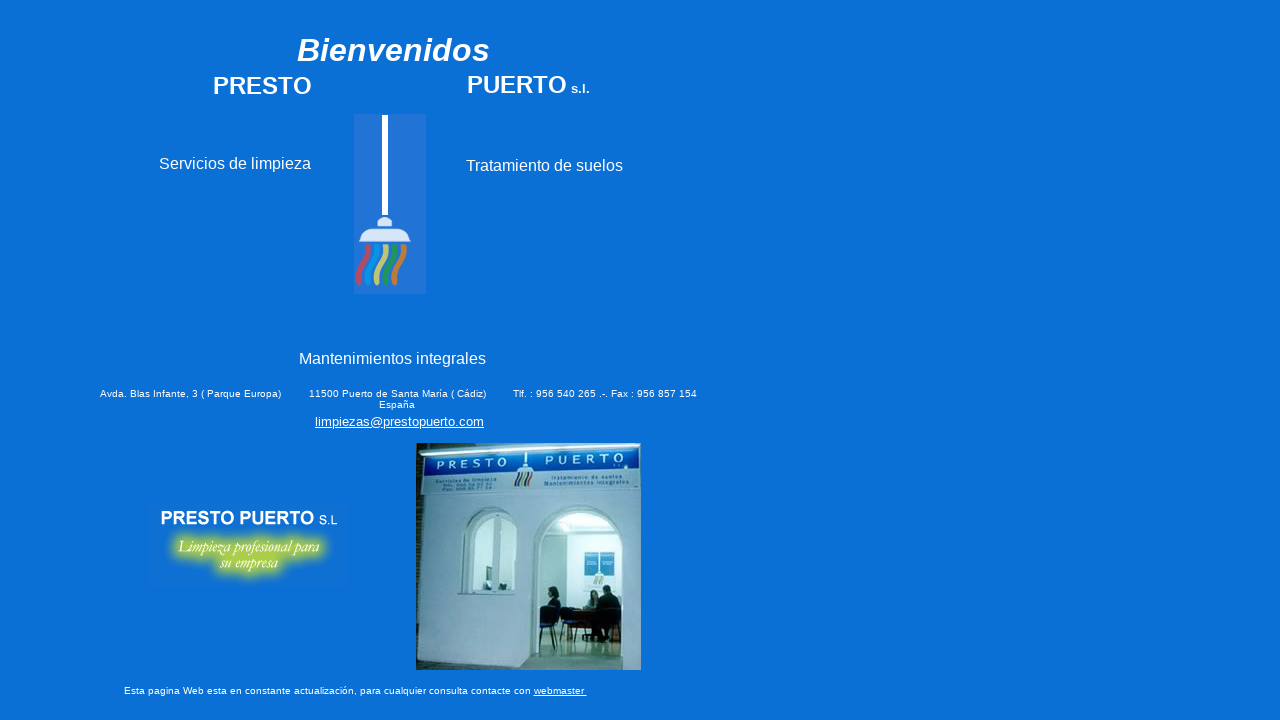

--- FILE ---
content_type: text/html
request_url: http://www.prestopuerto.com/
body_size: 4966
content:
<html>
<head>
<title>Presto Puerto s.l.</title>
<meta http-equiv="Content-Type" content="text/html; charset=iso-8859-1">
<script language="JavaScript">
<!--


<!--
function MM_reloadPage(init) {  //reloads the window if Nav4 resized
  if (init==true) with (navigator) {if ((appName=="Netscape")&&(parseInt(appVersion)==4)) {
    document.MM_pgW=innerWidth; document.MM_pgH=innerHeight; onresize=MM_reloadPage; }}
  else if (innerWidth!=document.MM_pgW || innerHeight!=document.MM_pgH) location.reload();
}
MM_reloadPage(true);
// -->

function MM_displayStatusMsg(msgStr) { //v1.0
  status=msgStr;
  document.MM_returnValue = true;
}

function MM_preloadImages() { //v3.0
  var d=document; if(d.images){ if(!d.MM_p) d.MM_p=new Array();
    var i,j=d.MM_p.length,a=MM_preloadImages.arguments; for(i=0; i<a.length; i++)
    if (a[i].indexOf("#")!=0){ d.MM_p[j]=new Image; d.MM_p[j++].src=a[i];}}
}
//-->
</script>
</head>

<body bgcolor="#0A70D6" link="#FFFFFF" vlink="#FFFF00" alink="#FFFFFF" onLoad="MM_displayStatusMsg('Bienvenidos a Presto Puerto s.l.');MM_preloadImages('recursos/logo.gif','recursos/limpieza.gif','recursos/oficina.jpg');return document.MM_returnValue">
<div id="Layer1" style="position:absolute; left:346px; top:70px; width:89px; height:226px; z-index:1;"> 
  <table width="99%" height="268" border="0">
    <tr>
      <td><div align="center"><a href="recursos/empresa.htm"><img src="recursos/fregona.gif" alt="entrar" width="72" height="180" border="0" align="absmiddle"></a></div>
</td>
    </tr>
  </table>
</div>
<div id="Layer5" style="position:absolute; left:206px; top:72px; width:106px; height:34px; z-index:5"> 
  <div align="right"><font color="#FFFFFF" size="5" face="Arial"><b>PRESTO</b></font></div>
</div>
<div id="Layer6" style="position:absolute; left:467px; top:71px; width:133px; height:33px; z-index:6"> 
  <div align="left"><font face="Arial" color="#FFFFFF"><b><font size="5">PUERTO</font> 
    <font size="2">s.l.</font> </b></font></div>
</div>
<div id="Layer7" style="position:absolute; left:159px; top:155px; width:152px; height:27px; z-index:7"> 
  <div align="right"><font face="Arial" color="#FFFFFF" size="3">Servicios de 
    limpieza</font></div>
</div>
<div id="Layer8" style="position:absolute; left:466px; top:157px; width:163px; height:25px; z-index:8"> 
  <div align="left"><font color="#FFFFFF" face="Arial" size="3">Tratamiento de 
    suelos</font></div>
</div>
<div id="Layer3" style="position:absolute; left:282px; top:350px; width:221px; height:19px; z-index:3"> 
  <div align="center"><font color="#FFFFFF" face="Arial" size="3">Mantenimientos 
    integrales </font></div>
</div>
<div id="Layer11" style="position:absolute; left:416px; top:443px; width:225px; height:227px; z-index:11; background-image: url(recursos/oficina.jpg); layer-background-image: url(recursos/oficina.jpg); border: 1px none #000000"></div>
<div id="Layer9" style="position:absolute; width:232px; height:40px; z-index:14; left: 277px; top: 12px;"> 
  <h2 align="center"><font color="#FFFFFF" size="+3" face="Arial, Helvetica, sans-serif"><em>Bienvenidos</em></font></h2>
</div>
<div id="Layer10" style="position:absolute; width:568px; height:20px; z-index:15; left: 72px; top: 682px;"> 
  <table width="569" border="0">
    <tr> 
      <td align="center" valign="top"> <font color="#FFFFFF" size="1" face="Arial, Helvetica, sans-serif">Esta 
        pagina Web esta en constante actualizaci&oacute;n, para cualquier consulta 
        contacte con <a href="mailto:info@prestopuerto.com"> webmaster </a></font><font color="#FFFFFF" size="1" face="Arial, Helvetica, sans-serif">&nbsp; 
        </font></td>
    </tr>
  </table>
</div>
<div id="Layer2" style="position:absolute; width:621px; height:40px; z-index:12; left: 89px; top: 385px;"> 
  <table width="617" border="0" align="center">
    <tr align="center" valign="middle"> 
      <td align="center" valign="top"><font face="Arial" color="#FFFFFF" size="1">Avda. 
        Blas Infante, 3 ( Parque Europa) </font></td>
      <td width="212" align="center" valign="top"><font face="Arial" color="#FFFFFF" size="1">11500 
        Puerto de Santa Mar&iacute;a ( C&aacute;diz) Espa&ntilde;a</font></td>
      <td width="198" align="center" valign="top"><font face="Arial" color="#FFFFFF" size="1">Tlf. 
        : 956 540 265 .-. Fax : 956 857 154&nbsp;</font></td>
    </tr>
    <tr align="center" valign="middle"> 
      <td colspan="3" align="center" valign="top"><font face="Arial, Helvetica, sans-serif" color="#FFFFFF" size="2"><a href="mailto:%20limpiezas@prestopuerto.com">limpiezas@prestopuerto.com</a></font></td>
    </tr>
  </table>
</div>
<div id="Layer4" style="position:absolute; width:200px; height:100px; z-index:13; left: 145px; top: 495px;"> 
  <table width="97%" height="99" border="0">
    <tr>
      <td><a href="recursos/empresa.htm"><img src="recursos/limpieza.gif" width="200" height="87" border="0"></a></td>
    </tr>
  </table>
</div>
</body>
</html>
